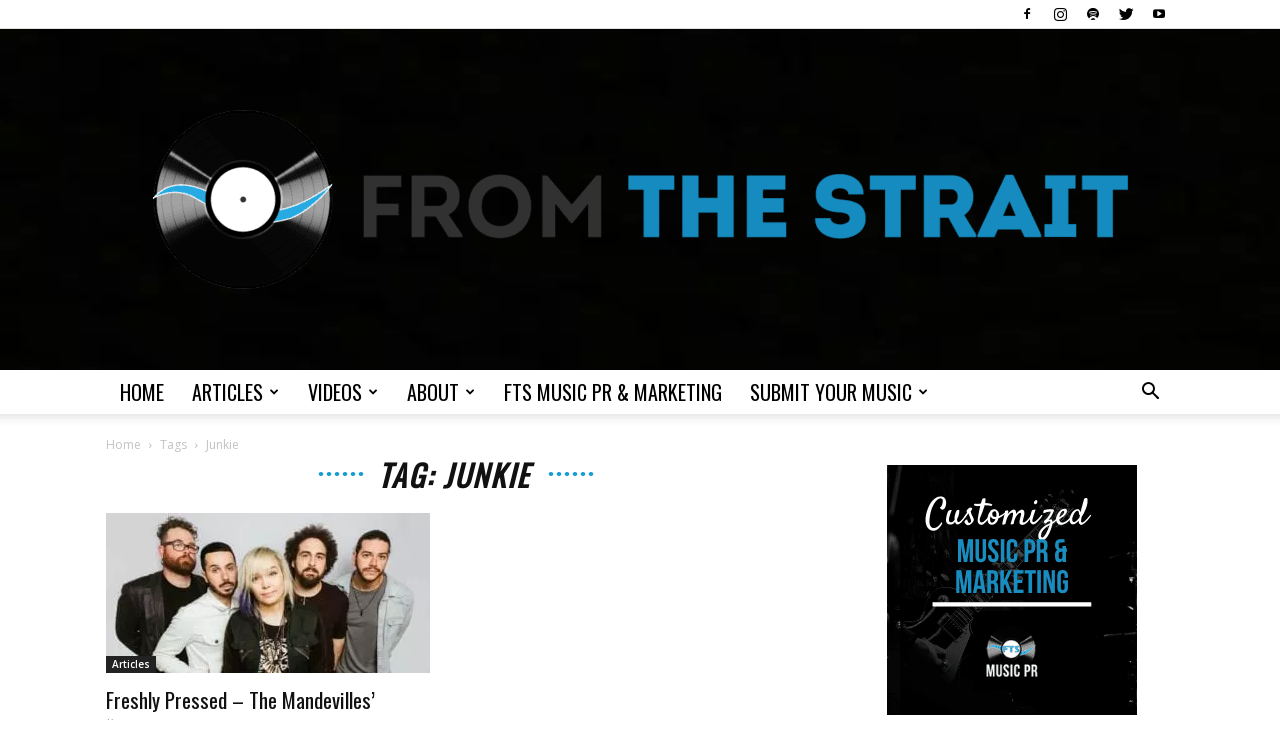

--- FILE ---
content_type: text/html; charset=utf-8
request_url: https://www.google.com/recaptcha/api2/aframe
body_size: 265
content:
<!DOCTYPE HTML><html><head><meta http-equiv="content-type" content="text/html; charset=UTF-8"></head><body><script nonce="xaGP1_cfobfbnv7zJfU3fA">/** Anti-fraud and anti-abuse applications only. See google.com/recaptcha */ try{var clients={'sodar':'https://pagead2.googlesyndication.com/pagead/sodar?'};window.addEventListener("message",function(a){try{if(a.source===window.parent){var b=JSON.parse(a.data);var c=clients[b['id']];if(c){var d=document.createElement('img');d.src=c+b['params']+'&rc='+(localStorage.getItem("rc::a")?sessionStorage.getItem("rc::b"):"");window.document.body.appendChild(d);sessionStorage.setItem("rc::e",parseInt(sessionStorage.getItem("rc::e")||0)+1);localStorage.setItem("rc::h",'1769108050660');}}}catch(b){}});window.parent.postMessage("_grecaptcha_ready", "*");}catch(b){}</script></body></html>